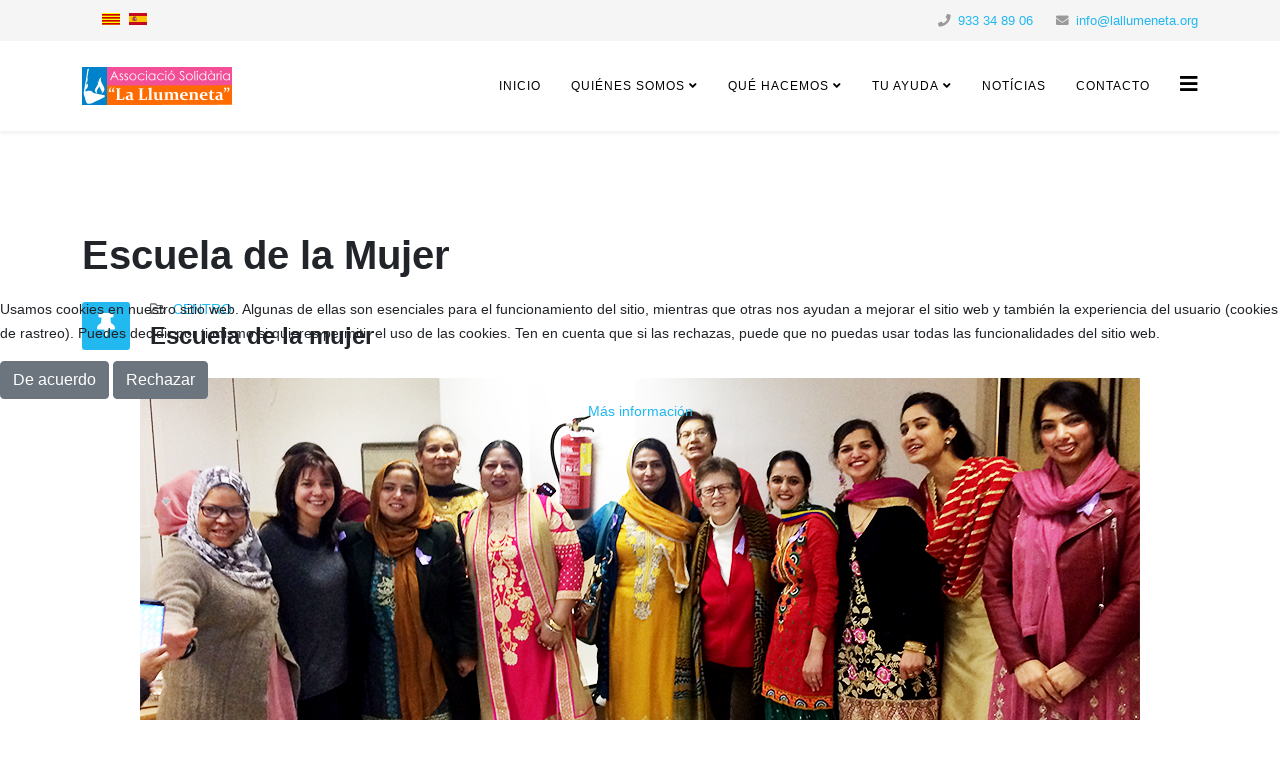

--- FILE ---
content_type: text/html; charset=utf-8
request_url: https://lallumeneta.org/es/escuela-de-la-mujer.html
body_size: 7522
content:
<!DOCTYPE html>
<html xmlns="http://www.w3.org/1999/xhtml" xml:lang="es-es" lang="es-es" dir="ltr">
	
<head>
<script type="text/javascript">  (function(){ function blockCookies(disableCookies, disableLocal, disableSession){ if(disableCookies == 1){ if(!document.__defineGetter__){ Object.defineProperty(document, 'cookie',{ get: function(){ return ''; }, set: function(){ return true;} }); }else{ var oldSetter = document.__lookupSetter__('cookie'); if(oldSetter) { Object.defineProperty(document, 'cookie', { get: function(){ return ''; }, set: function(v){ if(v.match(/reDimCookieHint\=/) || v.match(/8e7facac3d48c7827b7dc05f81577c75\=/)) { oldSetter.call(document, v); } return true; } }); } } var cookies = document.cookie.split(';'); for (var i = 0; i < cookies.length; i++) { var cookie = cookies[i]; var pos = cookie.indexOf('='); var name = ''; if(pos > -1){ name = cookie.substr(0, pos); }else{ name = cookie; } if(name.match(/reDimCookieHint/)) { document.cookie = name + '=; expires=Thu, 01 Jan 1970 00:00:00 GMT'; } } } if(disableLocal == 1){ window.localStorage.clear(); window.localStorage.__proto__ = Object.create(window.Storage.prototype); window.localStorage.__proto__.setItem = function(){ return undefined; }; } if(disableSession == 1){ window.sessionStorage.clear(); window.sessionStorage.__proto__ = Object.create(window.Storage.prototype); window.sessionStorage.__proto__.setItem = function(){ return undefined; }; } } blockCookies(1,1,1); }()); </script>


		<meta http-equiv="X-UA-Compatible" content="IE=edge">
		<meta name="viewport" content="width=device-width, initial-scale=1">
		<base href="https://lallumeneta.org/es/escuela-de-la-mujer.html" />
	<meta http-equiv="content-type" content="text/html; charset=utf-8" />
	<meta name="keywords" content="centro de acogida para emigrantes, escuela de la mujer, ong en hospitalet, hospitalet de llobregat, ong, asociación solidaria, escuela de niños, atención a la infancia, inserción socio cultural" />
	<meta name="rights" content="Associació Solidària “La Llumeneta" />
	<meta name="author" content="Super User" />
	<meta name="description" content="Associació Solidària “La Llumeneta: Acompañar a los niños y sus familias, mujeres y hombres inmigrantes y recién llegados, en su proceso vital, desde una mirada positiva y capacitadora, creando un espacio de encuentro y acogida." />
	<meta name="generator" content="Joomla! - Open Source Content Management" />
	<title>Escuela de la Mujer</title>
	<link href="/images/logo/logo_Favicon.png" rel="shortcut icon" type="image/vnd.microsoft.icon" />
	<link href="https://lallumeneta.org/es/component/search/?Itemid=671&amp;format=opensearch" rel="search" title="Buscar Associació Solidaria La Llumeneta - #IntegracionSocial | Igualdad - Solidaridad - Diversidad" type="application/opensearchdescription+xml" />
	<link href="//fonts.googleapis.com/css?family=Open+Sans:300,300italic,regular,italic,600,600italic,700,700italic,800,800italic&amp;subset=latin" rel="stylesheet" type="text/css" />
	<link href="/templates/shaper_helix3/css/bootstrap.min.css" rel="stylesheet" type="text/css" />
	<link href="/templates/shaper_helix3/css/joomla-fontawesome.min.css" rel="stylesheet" type="text/css" />
	<link href="/templates/shaper_helix3/css/font-awesome-v4-shims.min.css" rel="stylesheet" type="text/css" />
	<link href="/templates/shaper_helix3/css/template.css" rel="stylesheet" type="text/css" />
	<link href="/templates/shaper_helix3/css/presets/preset1.css" rel="stylesheet" class="preset" type="text/css" />
	<link href="/templates/shaper_helix3/css/frontend-edit.css" rel="stylesheet" type="text/css" />
	<link href="/media/mod_languages/css/template.css?44bbd0efc32e236369e7cc38a2a9c888" rel="stylesheet" type="text/css" />
	<link href="/plugins/system/cookiehint/css/style.css?44bbd0efc32e236369e7cc38a2a9c888" rel="stylesheet" type="text/css" />
	<style type="text/css">
body{font-family:Open Sans, sans-serif; font-weight:300; }h1{font-family:Open Sans, sans-serif; font-weight:800; }h2{font-family:Open Sans, sans-serif; font-weight:600; }h3{font-family:Open Sans, sans-serif; font-weight:normal; }h4{font-family:Open Sans, sans-serif; font-weight:normal; }h5{font-family:Open Sans, sans-serif; font-weight:800; }h6{font-family:Open Sans, sans-serif; font-weight:800; }@media (min-width: 1400px) {
.container {
max-width: 1140px;
}
}#sp-top-bar{ background-color:#f5f5f5;color:#999999; }#redim-cookiehint-modal {position: fixed; top: 0; bottom: 0; left: 0; right: 0; z-index: 99998; display: flex; justify-content : center; align-items : center;}
	</style>
	<script src="/media/jui/js/jquery.min.js?44bbd0efc32e236369e7cc38a2a9c888" type="text/javascript"></script>
	<script src="/media/jui/js/jquery-noconflict.js?44bbd0efc32e236369e7cc38a2a9c888" type="text/javascript"></script>
	<script src="/media/jui/js/jquery-migrate.min.js?44bbd0efc32e236369e7cc38a2a9c888" type="text/javascript"></script>
	<script src="/plugins/system/helix3/assets/js/bootstrap.legacy.js" type="text/javascript"></script>
	<script src="/templates/shaper_helix3/js/bootstrap.min.js" type="text/javascript"></script>
	<script src="/templates/shaper_helix3/js/jquery.sticky.js" type="text/javascript"></script>
	<script src="/templates/shaper_helix3/js/main.js" type="text/javascript"></script>
	<script src="/templates/shaper_helix3/js/frontend-edit.js" type="text/javascript"></script>
	<script type="text/javascript">

var sp_preloader = '0';

var sp_gotop = '0';

var sp_offanimation = 'default';

	</script>
	<meta property="og:url" content="https://lallumeneta.org/es/escuela-de-la-mujer.html" />
	<meta property="og:type" content="article" />
	<meta property="og:title" content="Escuela de la mujer" />
	<meta property="og:description" content="Las actividades de este proyecto van dirigidas a facilitar la inserción sociocultural del colectivo de mujeres inmigrantes a través de cursos de aprendizaj..." />
		<!-- Global site tag (gtag.js) - Google Analytics -->
<script async src="https://www.googletagmanager.com/gtag/js?id=G-FW1ZBDBDS2"></script>
<script>
  window.dataLayer = window.dataLayer || [];
  function gtag(){dataLayer.push(arguments);}
  gtag('js', new Date());

  gtag('config', 'G-FW1ZBDBDS2');
</script>
	</head>
	
	<body class="site com-content view-article no-layout no-task itemid-671 es-es ltr  layout-fluid off-canvas-menu-init">
	
		<div class="body-wrapper">
			<div class="body-innerwrapper">
				<section id="sp-top-bar"><div class="container"><div class="row"><div id="sp-top1" class="col-md-6 col-lg-6 "><div class="sp-column "><div class="sp-module  me-inline"><div class="sp-module-content"><div class="mod-languages me-inline">

	<ul class="lang-inline" dir="ltr">
						<li>
			<a href="/ca/">
												<img src="/media/mod_languages/images/ca_es.gif" alt="Catalan" title="Catalan" />										</a>
			</li>
											<li class="lang-active">
			<a href="https://lallumeneta.org/es/escuela-de-la-mujer.html">
												<img src="/media/mod_languages/images/es_es.gif" alt="Español" title="Español" />										</a>
			</li>
				</ul>

</div>
</div></div></div></div><div id="sp-top2" class="col-lg-6 "><div class="sp-column "><ul class="sp-contact-info"><li class="sp-contact-phone"><i class="fa fa-phone" aria-hidden="true"></i> <a href="tel:933348906">933 34 89 06</a></li><li class="sp-contact-email"><i class="fa fa-envelope" aria-hidden="true"></i> <a href="mailto:info@lallumeneta.org">info@lallumeneta.org</a></li></ul></div></div></div></div></section><header id="sp-header"><div class="container"><div class="row"><div id="sp-logo" class="col-8 col-lg-3 "><div class="sp-column "><div class="logo"><a href="/"><img class="sp-default-logo d-none d-lg-block" src="/images/logo/logolallumeneta.jpg" srcset="/images/logo/logolallumeneta.jpg 2x" alt="Associació Solidaria La Llumeneta - #IntegracionSocial | Igualdad - Solidaridad - Diversidad"><img class="sp-default-logo d-block d-lg-none" src="/images/logo/logolallumeneta.jpg" alt="Associació Solidaria La Llumeneta - #IntegracionSocial | Igualdad - Solidaridad - Diversidad"></a></div></div></div><div id="sp-menu" class="col-4 col-lg-9 "><div class="sp-column ">			<div class='sp-megamenu-wrapper'>
				<a id="offcanvas-toggler" href="#" aria-label="Helix3 Megamenu Options"><i class="fa fa-bars" aria-hidden="true" title="Helix3 Megamenu Options"></i></a>
				<ul class="sp-megamenu-parent menu-fade d-none d-lg-block"><li class="sp-menu-item"><a  href="/es/"  >Inicio</a></li><li class="sp-menu-item sp-has-child"><a  href="#"  >Quiénes somos</a><div class="sp-dropdown sp-dropdown-main sp-menu-right" style="width: 260px;"><div class="sp-dropdown-inner"><ul class="sp-dropdown-items"><li class="sp-menu-item"><a  href="/es/quienes-somos/nuestra-historia.html"  >Nuestra Historia</a></li><li class="sp-menu-item"><a  href="/es/quienes-somos/principios-y-valores.html"  >Principios y Valores</a></li><li class="sp-menu-item"><a  href="/es/quienes-somos/organos-de-gobierno.html"  >Organos de gobierno</a></li><li class="sp-menu-item"><a  href="/es/quienes-somos/equipo.html"  >Equipo</a></li><li class="sp-menu-item"><a  href="/es/quienes-somos/colaboradores.html"  >Colaboradores</a></li><li class="sp-menu-item sp-has-child"><a  href="#"  >Transparencia</a><div class="sp-dropdown sp-dropdown-sub sp-menu-right" style="width: 260px;"><div class="sp-dropdown-inner"><ul class="sp-dropdown-items"><li class="sp-menu-item"><a  href="/es/quienes-somos/transparenciaes/datos-economicos.html"  >Datos económicos</a></li><li class="sp-menu-item"><a  href="/es/quienes-somos/transparenciaes/memoria.html"  >Memoria</a></li></ul></div></div></li></ul></div></div></li><li class="sp-menu-item sp-has-child"><a  href="javascript:void(0);"  >Qué Hacemos</a><div class="sp-dropdown sp-dropdown-main sp-menu-right" style="width: 260px;"><div class="sp-dropdown-inner"><ul class="sp-dropdown-items"><li class="sp-menu-item sp-has-child"><a  href="/es/que-hacemos-lumeneta/centro-abierto.html"  >Centro Abierto</a><div class="sp-dropdown sp-dropdown-sub sp-menu-right" style="width: 260px;"><div class="sp-dropdown-inner"><ul class="sp-dropdown-items"><li class="sp-menu-item"><a  href="/es/que-hacemos-lumeneta/centro-abierto/atencion-a-la-infancia.html"  >Atención a la infancia</a></li><li class="sp-menu-item"><a  href="/es/que-hacemos-lumeneta/centro-abierto/trabajo-con-familias.html"  >Trabajo con Familias</a></li><li class="sp-menu-item"><a  href="/es/que-hacemos-lumeneta/centro-abierto/centro-de-verano.html"  >Centro Abierto en verano</a></li></ul></div></div></li><li class="sp-menu-item sp-has-child"><a  href="javascript:void(0);"  >Acogida e Integración</a><div class="sp-dropdown sp-dropdown-sub sp-menu-right" style="width: 260px;"><div class="sp-dropdown-inner"><ul class="sp-dropdown-items"><li class="sp-menu-item"><a  href="/es/que-hacemos-lumeneta/acogida-e-integracion/escuela-de-la-mujer.html"  >Escuela de la Mujer</a></li><li class="sp-menu-item"><a  href="/es/que-hacemos-lumeneta/acogida-e-integracion/insercion-sociocultural.html"  >Inserción Sociocultural</a></li><li class="sp-menu-item"><a  href="/es/que-hacemos-lumeneta/acogida-e-integracion/punto-de-acogida.html"  >Punto de Acogida</a></li></ul></div></div></li><li class="sp-menu-item sp-has-child"><a  href="#"  >Documentos</a><div class="sp-dropdown sp-dropdown-sub sp-menu-right" style="width: 260px;left: -260px;"><div class="sp-dropdown-inner"><ul class="sp-dropdown-items"><li class="sp-menu-item"><a  href="/es/que-hacemos-lumeneta/documentos/carta-de-servicios.html"  >Carta de Servicios</a></li><li class="sp-menu-item"><a  href="/es/que-hacemos-lumeneta/documentos/proteccion-infancia.html"  >Protección de la Infancia</a></li></ul></div></div></li></ul></div></div></li><li class="sp-menu-item sp-has-child"><a  href="javascript:void(0);"  >Tu ayuda</a><div class="sp-dropdown sp-dropdown-main sp-menu-right" style="width: 260px;"><div class="sp-dropdown-inner"><ul class="sp-dropdown-items"><li class="sp-menu-item"><a  href="/es/tu-ayuda/voluntariado.html"  >Voluntariado</a></li><li class="sp-menu-item"><a  href="/es/tu-ayuda/hazte-socio.html"  >Hazte Socio</a></li><li class="sp-menu-item"><a  href="/es/tu-ayuda/donaciones.html"  >Otra colaboración</a></li></ul></div></div></li><li class="sp-menu-item"><a  href="/es/noticias.html"  >Notícias</a></li><li class="sp-menu-item"><a  href="/es/contacto.html"  >Contacto</a></li></ul>			</div>
		</div></div></div></div></header><section id="sp-page-title"><div class="row"><div id="sp-title" class="col-lg-12 "><div class="sp-column "></div></div></div></section><section id="sp-main-body"><div class="container"><div class="row"><div id="sp-component" class="col-lg-12 "><div class="sp-column "><div id="system-message-container">
	</div>
<article class="item item-page" itemscope itemtype="http://schema.org/Article">
	<meta itemprop="inLanguage" content="es-ES" />
		<div class="page-header">
		<h1> Escuela de la Mujer </h1>
	</div>
	
	

	<div class="entry-header has-post-format">
		
					
<dl class="article-info">
	
		<dt class="article-info-term"></dt>	
			
		
		
					<dd class="category-name">
	<i class="fa fa-folder-open-o" area-hidden="true"></i>
				<a href="/es/escuela-de-la-mujer/92-centro.html" itemprop="genre" data-toggle="tooltip" title="Categoría de artículos">Centro</a>	</dd>		
		
			
			
		
			</dl>
		
						<span class="post-format">
					<i class="fa fa-thumb-tack" area-hidden="true"></i>
			</span>

			<h2 itemprop="name">
									Escuela de la mujer							</h2>
												</div>

					
	
	
				
	
			<div itemprop="articleBody">
		<p><img src="/images/Escola/Escola-de-la-Dona.JPG" alt="Escola de la Dona" style="display: block; margin-left: auto; margin-right: auto;" /></p>
<p>&nbsp;</p>
<p style="text-align: justify;"><span style="font-size: 12pt;">Las actividades de este proyecto van dirigidas a facilitar la inserción sociocultural del colectivo de mujeres inmigrantes a través de cursos de aprendizaje de la lengua castellana que además de aprender a hablar, leer y escribir, se intenta facilitarles una aproximación e intercambio con el barrio y favorecer la interculturalidad, la relación entre ellas y la ayuda mútua, en base, principalmente, de la funcionalidad de los aprendizajes adquiridos.</span></p>
<p>&nbsp;</p>
<p><img src="/images/logo/Logo_CentreObertLaLlumeneta.jpg" alt="Logo CentreObertLaLlumeneta" width="266" height="266" /></p>
<p>&nbsp;</p>
<p style="text-align: justify;"><span style="font-size: 12pt;">Objetivos generales</span></p>
<ul>
<li style="text-align: justify;"><span style="font-size: 12pt;">Concienciar a la mujer inmigrante de <strong>la nueva situación</strong> que le toca vivir.</span></li>
<li style="text-align: justify;"><span style="font-size: 12pt;"></span><span style="font-size: 12pt;">Ofrecer <strong>un espacio de referencia</strong> donde estas mujeres se sientan identificadas con sus culturas de origen.</span></li>
<li style="text-align: justify;"><span style="font-size: 12pt;"></span><span style="font-size: 12pt;">Ofrecer recursos para favorecer la formación de la autonomía personal.</span></li>
<li style="text-align: justify;"><span style="font-size: 12pt;"></span><span style="font-size: 12pt;">Contemplar la necesidad de <strong>estar presente en la vida social del barrio</strong> ya que las afecta directamente.</span></li>
<li style="text-align: justify;"><span style="font-size: 12pt;"></span><span style="font-size: 12pt;">Ser protagonistas de su propio desarrollo. <strong>Favorecer la autoestima</strong>.</span></li>
<li style="text-align: justify;"><span style="font-size: 12pt;"></span><span style="font-size: 12pt;">Ser capaz de <strong>extrapolar los aprendizajes adquiridos</strong> en su vida cotidiana (ir al médico, leer una carta, hacer un trámite, ...).</span></li>
</ul>
<p>&nbsp;</p>
<p><span style="font-size: 12pt;">Hacemos<strong> lengua castellana</strong> los lunes y miércoles en grupos de tres niveles:</span></p>
<ul>
<li style="text-align: justify;"><span style="font-size: 12pt;"><strong>Nivel Inicial.</strong> Para todas aquellas mujeres que no dominan la lengua, ya sea hablada, escrita o leída.</span></li>
<li style="text-align: justify;"><span style="font-size: 12pt;"></span><span style="font-size: 12pt;"><strong>Nivel Medio.</strong> Para las que ya dominan un poco la lengua pero aún deben consolidar ciertos aprendizajes.</span></li>
<li style="text-align: justify;"><span style="font-size: 12pt;"></span><span style="font-size: 12pt;"><strong>Nivel Avanzado.</strong> Para las mujeres que dominan la lengua pero quieren perfeccionar sus conocimientos de la misma.</span></li>
</ul>
<p>&nbsp;</p>
<p><img src="/images/Escola/IMGFrase1.jpg" alt="IMGFrase1" width="360" height="240" /></p>
<p>&nbsp;</p>
<p style="text-align: justify;"><span style="font-size: 12pt;">Dentro del proyecto ofrecemos los martes por la mañana un <strong>Taller de Costura</strong> para aprender a coser a mano y <strong>facilitar un espacio relacional entre mujeres de diferentes culturas</strong>. Es un taller abierto a todas las mujeres del barrio, sean o no inmigrantes, que estén interesadas, <strong>favoreciendo de este modo una mejor integración</strong>.&nbsp;</span></p>
<p style="text-align: justify;"><span style="font-size: 12pt;">Para coordinar este taller contamos con tres voluntarias que están muy preparadas y dominan <em>el arte de la aguja</em> con mucha destreza y creatividad.</span></p>
<p>&nbsp;<img src="/images/Escola/Conjunt_tres_fotos_per_web.jpg" alt="" /></p>
<p>&nbsp;</p>
<p><img src="/images/Escola/Taller-Costura.jpg" alt="" /></p>
<p>&nbsp;</p>
<p>&nbsp;</p> 	</div>

	
	
	
<nav class="pagenavigation mt-4">
	<ul class="pagination ms-0">
			<li class="previous page-item">
			<a class="page-link" href="/es/insercion-sociocultural.html" rel="prev">
			<span class="visually-hidden">
				Artículo anterior: Inserción sociocultural			</span>
			<span class="icon-chevron-left" aria-hidden="true"></span> <span aria-hidden="true">Anterior</span>			</a>
		</li>
				<li class="next page-item">
			<a class="page-link" href="/es/centro-abierto.html" rel="next">
			<span class="visually-hidden">
				Artículo siguiente: Centro Abierto			</span>
			<span aria-hidden="true">Siguiente</span> <span class="icon-chevron-right" aria-hidden="true"></span>			</a>
		</li>
		</ul>
</nav>
				
	
	
			<div class="article-footer-wrap">
			<div class="article-footer-top">
									<div class="helix-social-share">
		<div class="helix-social-share-icon">
			<ul>
				<li>
					<div class="facebook" data-toggle="tooltip" data-placement="top" title="Share On Facebook">
						<a class="facebook" onClick="window.open('https://www.facebook.com/sharer.php?u=https://lallumeneta.org/es/escuela-de-la-mujer.html','Facebook','width=600,height=300,left='+(screen.availWidth/2-300)+',top='+(screen.availHeight/2-150)+''); return false;" href="https://www.facebook.com/sharer.php?u=https://lallumeneta.org/es/escuela-de-la-mujer.html">
							<i class="fa fa-facebook"></i>
						</a>
					</div>
				</li>

				<li>
					<div class="twitter"  data-toggle="tooltip" data-placement="top" title="Share On Twitter">
						<a class="twitter" onClick="window.open('https://twitter.com/share?url=https://lallumeneta.org/es/escuela-de-la-mujer.html&amp;text=Escuela%20de%20la%20mujer','Twitter share','width=600,height=300,left='+(screen.availWidth/2-300)+',top='+(screen.availHeight/2-150)+''); return false;" href="http://twitter.com/share?url=https://lallumeneta.org/es/escuela-de-la-mujer.html&amp;text=Escuela%20de%20la%20mujer">
							<i class="fa fa-twitter"></i>
						</a>
					</div>
				</li>
				
				<li>
					<div class="linkedin">
						<a class="linkedin" data-toggle="tooltip" data-placement="top" title="Share On Linkedin" onClick="window.open('https://www.linkedin.com/shareArticle?mini=true&url=https://lallumeneta.org/es/escuela-de-la-mujer.html','Linkedin','width=585,height=666,left='+(screen.availWidth/2-292)+',top='+(screen.availHeight/2-333)+''); return false;" href="https://www.linkedin.com/shareArticle?mini=true&url=https://lallumeneta.org/es/escuela-de-la-mujer.html" >
							<i class="fa fa-linkedin-square"></i>
						</a>
					</div>
				</li>
			</ul>
		</div>		
	</div>
			</div>
			<div id="sp-comments"></div>		</div>
	
</article></div></div></div></div></section><footer id="sp-footer"><div class="container"><div class="row"><div id="sp-footer1" class="col-lg-12 "><div class="sp-column "><span class="sp-copyright"><p>©2023 Associació Solidària "La Llumeneta". Todos los derechos reservados.</p>

<p<<a href="https://www.ronaldduranv.com" target="_blank"><b>Web diseñada por</b> Ronald Durán</a> <a href="https://www.ronaldduranv.com" target="_blank">Diseño Web | Marketing Online | Social Media | Community Manager</a></p></span></div></div></div></div></footer>			</div>
		</div>
		
		<!-- Off Canvas Menu -->
		<div class="offcanvas-menu">
			<a href="#" class="close-offcanvas" aria-label="Close"><i class="fa fa-remove" aria-hidden="true" title="Close"></i></a>
			<div class="offcanvas-inner">
									<div class="sp-module "><h3 class="sp-module-title">Buscar</h3><div class="sp-module-content"><div class="search">
	<form action="/es/escuela-de-la-mujer.html" method="post">
		<input name="searchword" id="mod-search-searchword" maxlength="200"  class="form-control search-query" type="text" size="20" placeholder="Buscar..." />
		<input type="hidden" name="task" value="search" />
		<input type="hidden" name="option" value="com_search" />
		<input type="hidden" name="Itemid" value="671" />
	</form>
</div>
</div></div>
							</div>
		</div>
				
		<!-- Go to www.addthis.com/dashboard to customize your tools --> <script type="text/javascript" src="//s7.addthis.com/js/300/addthis_widget.js#pubid=ra-5b053c8f80b1293d"></script>
				
		
		
				
		<!-- Go to top -->
			
<div id="redim-cookiehint-modal">   <div id="redim-cookiehint">     <div class="cookiecontent">   <p>Usamos cookies en nuestro sitio web. Algunas de ellas son esenciales para el funcionamiento del sitio, mientras que otras nos ayudan a mejorar el sitio web y también la experiencia del usuario (cookies de rastreo). Puedes decidir por ti mismo si quieres permitir el uso de las cookies. Ten en cuenta que si las rechazas, puede que no puedas usar todas las funcionalidades del sitio web.</p>    </div>     <div class="cookiebuttons">        <a id="cookiehintsubmit" onclick="return cookiehintsubmit(this);" href="https://lallumeneta.org/es/escuela-de-la-mujer.html?rCH=2"         class="btn">De acuerdo</a>           <a id="cookiehintsubmitno" onclick="return cookiehintsubmitno(this);" href="https://lallumeneta.org/es/escuela-de-la-mujer.html?rCH=-2"           class="btn">Rechazar</a>          <div class="text-center" id="cookiehintinfo">                <a target="_self" href="https://www.lallumeneta.org/es/politica-de-cookies-es.html">Más información</a>                      </div>      </div>     <div class="clr"></div>   </div> </div>  <script type="text/javascript">        document.addEventListener("DOMContentLoaded", function(event) {         if (!navigator.cookieEnabled){           document.getElementById('redim-cookiehint-modal').remove();         }       });        function cookiehintfadeOut(el) {         el.style.opacity = 1;         (function fade() {           if ((el.style.opacity -= .1) < 0) {             el.style.display = "none";           } else {             requestAnimationFrame(fade);           }         })();       }         function cookiehintsubmit(obj) {         document.cookie = 'reDimCookieHint=1; expires=Fri, 29 Jan 2027 23:59:59 GMT;57; path=/';         cookiehintfadeOut(document.getElementById('redim-cookiehint-modal'));         return true;       }        function cookiehintsubmitno(obj) {         document.cookie = 'reDimCookieHint=-1; expires=0; path=/';         cookiehintfadeOut(document.getElementById('redim-cookiehint-modal'));         return true;       }  </script>  
</body>
</html>